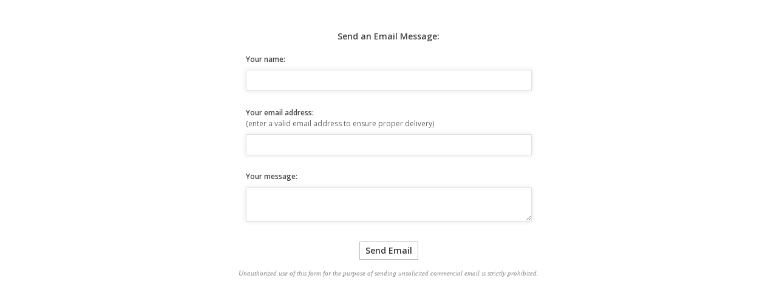

--- FILE ---
content_type: text/html; charset=UTF-8
request_url: https://www.meaghankeeley.com/mailer.html
body_size: 1560
content:
<!DOCTYPE html>

<html>
<head>
<meta name="serverip/client_ip" value="207.176.31.59/18.224.141.42/"/>

<title>Email: American Mixed Media Painter | Charlotte, NC | MEAGHAN FENNESSY KEELEY </title>
<meta charset="utf-8" />
<meta name="viewport" content="width=device-width, initial-scale=1.0, user-scalable=0">
<link href='https://fonts.googleapis.com/css?family=Open+Sans:400,600' rel='stylesheet' type='text/css'>
<link href="/styles.css" rel="stylesheet" type="text/css">

<style type="text/css">
<!--
.header {
	font-family: Open Sans, sans-serif;
	font-size: 14px;
	font-weight: 600;
}
.links {
	font-family: Open Sans, sans-serif;
	font-size: 12px;
	font-weight: normal;
}	
.text {
	font-family: Open Sans, sans-serif;
	font-size: 12px;
	font-weight: 600;
}

.inputter {
font-family: Open Sans, sans-serif;
font-size: 14px;
}

-->
</style>

<style type="text/css">
/* 

input[type=text]{

    padding: 6px;
    border: solid 1px #d5d5d5;
    outline: 0;
    font-family: Open Sans, sans-serif;
	font-size: 14px;
	font-weight: normal;
    background: #f5f5f5;
    -moz-border-radius: 2px;
	-webkit-border-radius: 2px;
	-khtml-border-radius: 2px;
	border-radius: 2x;
    box-shadow: rgba(0,0,0, 0.1) 0px 0px 8px;
    -moz-box-shadow: rgba(0,0,0, 0.1) 0px 0px 8px;
    -webkit-box-shadow: rgba(0,0,0, 0.1) 0px 0px 8px;
}

input[type=text]:focus{ 

    border: solid 1px #83b4e6;
    background: #ffffff;
	border-radius: 2x;
    box-shadow: rgba(131,180,230, 0.8) 0px 0px 8px;
    -moz-box-shadow: rgba(131,180,230, 0.8) 0px 0px 8px;
    -webkit-box-shadow: rgba(131,180,230, 0.8) 0px 0px 8px;
}

select{
    padding: 6px;
    border: solid 1px #d5d5d5;
    outline: 0;
    font-family: Open Sans, sans-serif;
	font-size: 14px;
	font-weight: normal;
    background: #eeeeee;
    -moz-border-radius: 2px;
	-webkit-border-radius: 2px;
	-khtml-border-radius: 2px;
	border-radius: 2x;
    box-shadow: rgba(0,0,0, 0.1) 0px 0px 8px;
    -moz-box-shadow: rgba(0,0,0, 0.1) 0px 0px 8px;
    -webkit-box-shadow: rgba(0,0,0, 0.1) 0px 0px 8px;
}
select:focus{ 
    border: solid 1px #83b4e6;
	border-radius: 2x;
    box-shadow: rgba(131,180,230, 0.8) 0px 0px 8px;
    -moz-box-shadow: rgba(131,180,230, 0.8) 0px 0px 8px;
    -webkit-box-shadow: rgba(131,180,230, 0.8) 0px 0px 8px;
}


input[type=submit]{

   padding: 6px;
    border: solid 1px #bbb;
    outline: 0;
	font-family: Open Sans, sans-serif;
	font-size: 13px;
	font-weight: bold;
    background: #FFFFFF;
    color: #333;
    -moz-border-radius: 2px;
	-webkit-border-radius: 2px;
	-khtml-border-radius: 2px;
	border-radius: 6px;
    box-shadow: rgba(0,0,0, 0.1) 0px 0px 8px;
    -moz-box-shadow: rgba(0,0,0, 0.1) 0px 0px 8px;
    -webkit-box-shadow: rgba(0,0,0, 0.1) 0px 0px 8px;
}

input[type=submit]:hover{ 

    border: solid 1px #83b4e6;
	border-radius: 4x;
	background: #21a773;
	color: #fff;
    box-shadow: rgba(0,0,0, 0.3) 0px 0px 8px;
    -moz-box-shadow: rgba(0,0,0, 0.3) 0px 0px 8px;
    -webkit-box-shadow: rgba(0,0,0, 0.3) 0px 0px 8px;
}

textarea { 
    padding: 6px;
    border: solid 1px #d5d5d5;
    outline: 0;
    font-family: Open Sans, sans-serif;
	font-size: 14px;
	line-height: 18px;
	font-weight: normal;
    background: #f5f5f5;
    -moz-border-radius: 2px;
	-webkit-border-radius: 2px;
	-khtml-border-radius: 2px;
	border-radius: 2x;
    box-shadow: rgba(0,0,0, 0.1) 0px 0px 8px;
    -moz-box-shadow: rgba(0,0,0, 0.1) 0px 0px 8px;
    -webkit-box-shadow: rgba(0,0,0, 0.1) 0px 0px 8px;
}
textarea:focus { 
    border: solid 1px #83b4e6;
	border-radius: 2x;
	background: #ffffff;
    box-shadow: rgba(131,180,230, 0.8) 0px 0px 8px;
    -moz-box-shadow: rgba(131,180,230, 0.8) 0px 0px 8px;
    -webkit-box-shadow: rgba(131,180,230, 0.8) 0px 0px 8px;
}
 */
body {
	background:#fff;
	color: #444;
	margin: 0;
	padding:0;
	height:100%;
}
</style>

</head>

<body>
<div style="height: 100%; width:100vw max-width: 90%; text-align:center; background:#fff;" id="content">
    <div style="display:inline-block; width:auto; margin:30px auto 0 auto; background:#fff;">
			<span class="header">Send an Email Message:</span>
			<div class="links" style="color:#666666; margin-bottom: 0px; padding:0px;"><!--(will be sent to [$FirstName] [$LastName])--></div>
			
			<form name="form1" method="post" action="mailercomplete.html" accept-charset="UTF-8">
			
			<div class="cols big-12">
			
			<div class="text" style="margin-top: 12px; text-align: left; margin-bottom: 3px;">Your name:</div>
			<input type="text" name="Name"  maxlength="80" class="inputter" id="name">
			<input type="text" name="namename" value="" style="display: none;" /><input type="text" name="nameFull" id="nameFull" size="20" maxlength="80" style="visibility: hidden; display: none;">
			
			<div class="text" style="margin-top: 15px; text-align: left; margin-bottom: 1px;">Your email address:</div>
			<div class="links" style="text-align: left; margin-bottom: 3px; color: #666666;">(enter a valid email address to ensure proper delivery)</div>
			<input name="senderliam" type="text"  maxlength="76" class="inputter">
			
			<div class="text" style="margin-top: 15px; text-align: left; margin-bottom: 3px;">Your message:</div>
			<textarea name="Message" style="width:  height: 104px;" style="font-family: Arial;"></textarea>
			<br>
			<br>
			<div align="center">
			<input type="submit" value="Send Email" />
			</div>
			</form>
			
	</div>

<div align="center" style="margin-top: 4px;"><i><span style="font-size: 11px; font-family: serif;"><font color="#888888">Unauthorized use of this form for the purpose of sending unsolicited commercial email is strictly prohibited.</font></span></i></div>

</div>



</body>
</html>

